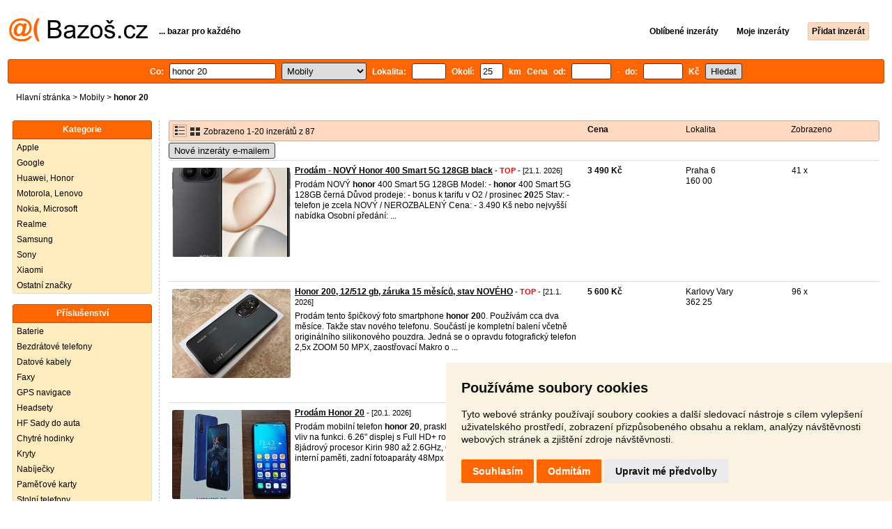

--- FILE ---
content_type: text/html; charset=UTF-8
request_url: https://mobil.bazos.cz/inzeraty/honor-20/
body_size: 10365
content:
<!DOCTYPE html>
<html lang="cs">
<head>
<title>Honor 20 bazar - Mobily | Bazoš.cz</title>
<meta http-equiv="Content-Type" content="text/html; charset=utf-8">
<meta name="description" content="Mobily - Honor 20 bazar. Vybírejte z 87 inzerátů. Prodej snadno a rychle na Bazoši. Přes půl milionů uživatelů za den."><meta property="og:title" content="Honor 20 bazar - Mobily">
<meta property="og:type" content="website">
<meta property="og:site_name" content="Bazos.cz">
<meta property="og:description" content="Mobily - Honor 20 bazar. Vybírejte z 87 inzerátů. Prodej snadno a rychle na Bazoši. Přes půl milionů uživatelů za den.">
<link rel="canonical" href="https://mobil.bazos.cz/inzeraty/honor-20/"><meta property="fb:admins" content="1055875657">
<link rel="stylesheet" href="https://www.bazos.cz/bazos66s.css" type="text/css"><link rel="preload" as="image" href="https://www.bazos.cz/obrazky/bazos.svg">
<link rel="stylesheet" href="https://www.bazos.cz/bazosprint.css" type="text/css" media="print">
<link rel="icon" href="https://www.bazos.cz/favicon.svg" type="image/svg+xml">
<link rel="icon" HREF="https://www.bazos.cz/favicon.ico" sizes="32x32">
<link rel="apple-touch-icon" href="https://www.bazos.cz/apple-touch-icon.png">
<script async="async" src="https://www.google.com/adsense/search/ads.js"></script>
<script type="text/javascript" charset="utf-8">
(function(g,o){g[o]=g[o]||function(){(g[o]['q']=g[o]['q']||[]).push(
  arguments)},g[o]['t']=1*new Date})(window,'_googCsa');
</script><script>
var xhr = new XMLHttpRequest();
var naseptavac_value = '';
function naseptavac(value) {
  if (value=='')  {
  	naseptavac_value = '';
  	document.getElementById('vysledek').innerHTML='';
  	}
else {
	if (naseptavac_value == value) {
		return false;
	}
	naseptavac_value = value;
	setTimeout(function () {
		if (naseptavac_value != value) {
			return false;
		}
		xhr.onreadystatechange = function() {
 		 if (this.readyState == 4 && naseptavac_value == value){
				document.getElementById('vysledek').innerHTML = this.responseText;
			}
 		 };
		xhr.open("POST", '/suggest.php');
		xhr.setRequestHeader('Content-type', 'application/x-www-form-urlencoded');
		xhr.send('rubnas=MO&catnas=&qnas='+encodeURIComponent(naseptavac_value));
	}, 250);
}
}

var naseptavacpsc_value = '';
function naseptavacpsc(value) {
  if (value=='')  {
  	naseptavacpsc_value = '';
  	document.getElementById('vysledekpsc').innerHTML='<table cellpadding=\"3\" cellspacing=\"0\" class=\"tablenaspsc\"><tr><td class=\"act\" onclick=\"getLocation();\"><b>Inzeráty v okolí</b></td></tr></table>';
  	}
else {
	if (naseptavacpsc_value == value) {
		return false;
	}
	naseptavacpsc_value = value;
	setTimeout(function () {
		if (naseptavacpsc_value != value) {
			return false;
		}
		xhr.onreadystatechange = function() {
 		 if (this.readyState == 4 && naseptavacpsc_value == value){
				document.getElementById('vysledekpsc').innerHTML = this.responseText;
			}
 		 };
		xhr.open("POST", '/suggestpsc.php');
		xhr.setRequestHeader('Content-type', 'application/x-www-form-urlencoded');
		xhr.send('qnaspsc='+encodeURIComponent(naseptavacpsc_value));
	}, 250);
}
}

function getLocation() {
if (navigator.geolocation) {navigator.geolocation.getCurrentPosition(showPosition);}
else {document.getElementById('hlokalita').value = '';}
}
function showPosition(position) {
		xhr.onreadystatechange = function() {
 		 if (this.readyState == 4){
				document.getElementById('hlokalita').value = this.responseText;
				document.forms['formt'].submit();
			}
 		 };
		xhr.open("POST", '/zip.php');
		xhr.setRequestHeader('Content-type', 'application/x-www-form-urlencoded');
		xhr.send('latitude='+encodeURIComponent(position.coords.latitude)+'&longitude='+encodeURIComponent(position.coords.longitude));
}

var agent_value = '';
function agentclick() {
  if (document.getElementById('agentmail').value=='')  {
  	document.getElementById("agentmail").focus();
    return false;
  	}
else {
agent_value = document.getElementById('agentmail').value;
xhr.onreadystatechange = function() {
  if (this.readyState == 4){
				document.getElementById('overlay').innerHTML = this.responseText;
			}
  };
xhr.open("POST", '/agent.php');
xhr.setRequestHeader('Content-type', 'application/x-www-form-urlencoded');
xhr.send('hledat=honor 20&rubrikav=MO&hlokalita=&humkreis=&cenaod=&cenado=&cat=&typ=&agentmail='+encodeURIComponent(agent_value));
}
}

function odeslatrequest(value,params) {
xhr.onreadystatechange = function() {
  if (this.readyState == 4){
				document.getElementById('overlay').innerHTML = this.responseText;
			}
  };
xhr.open("POST", value);
xhr.setRequestHeader('Content-type', 'application/x-www-form-urlencoded');
xhr.send(params);
}
function overlay() {
	el = document.getElementById("overlay");
	el.style.display = (el.style.display == "inline") ? "none" : "inline";
}
function odeslatakci(postaction,value1,value2,value3) {
document.getElementById('postaction').value = postaction;
document.getElementById("postv1").value = value1;
document.getElementById("postv2").value = value2;
document.getElementById("postv3").value = value3;
document.formaction.submit();
}
</script>
</head>

<body>


<div class="sirka">
<div class="listalogor">
<div class="listalogol"><a href="https://www.bazos.cz/" title="Bazos.cz - Inzerce, bazar"><img src="https://www.bazos.cz/obrazky/bazos.svg" width="199" height="34" alt="Bazos.cz - Inzerce, inzeráty"></a></div>
<div class="listalogom"><b>... bazar pro každého</b></div>
<div class="listalogop"><a href="https://www.bazos.cz/oblibene.php"><b>Oblíbené inzeráty</b></a> <a href="https://www.bazos.cz/moje-inzeraty.php"><b>Moje inzeráty</b></a> <a href="/pridat-inzerat.php"><b><span class=pridati>Přidat inzerát</span></b></a></div>
</div>
<form name="formt" id="formt" method=get action="https://mobil.bazos.cz/">
<div class="listah">
<div class="rubriky">
<b>
Co: <span class=vysokoli><span id="vysledek"></span><input type="search" onkeyup="naseptavac(this.value);" id=hledat name=hledat size="17" maxlength="256" value="honor 20" autocomplete="off" title="Co? Vyhledávaný výraz"></span>

<select name="rubriky" onchange='this.form.submit();' title="Vyber rubriku">
<option value="www">Všechny rubriky</option>
<option value="auto">Auto</option><option value="deti">Děti</option><option value="dum">Dům a zahrada</option><option value="elektro">Elektro</option><option value="foto">Foto</option><option value="hudba">Hudba</option><option value="knihy">Knihy</option><option value="mobil" selected>Mobily</option><option value="motorky">Motorky</option><option value="nabytek">Nábytek</option><option value="obleceni">Oblečení</option><option value="pc">PC</option><option value="prace">Práce</option><option value="reality">Reality</option><option value="sluzby">Služby</option><option value="sport">Sport</option><option value="stroje">Stroje</option><option value="vstupenky">Vstupenky</option><option value="zvirata">Zvířata</option><option value="ostatni">Ostatní</option></select>

Lokalita: <span class=vysokolipsc><span id="vysledekpsc"></span><input type="search" name="hlokalita" id="hlokalita" onkeyup="naseptavacpsc(this.value);" onclick="naseptavacpsc(this.value);" value="" size="4" maxlength="25" autocomplete="off" title="Kde? PSČ (místo)" style="-webkit-appearance: none;"></span>
Okolí: <input name="humkreis" title="Okolí v km" value="25" size="3" style="width: 25px;"> km
Cena od: <input name=cenaod title="Cena od Kč" maxlength="12" size="5" value=""> - do: <input name=cenado title="Cena do Kč" maxlength="12" size="5" value=""> Kč <input type="submit" name="Submit" value="Hledat">
<input type="hidden" name="order" id="order"><input type="hidden" name="crp" id="crp"><input type="hidden" id="kitx" name="kitx" value="ano"></b>
</div>
</div>
</form>
<div class="drobky"><a href="https://www.bazos.cz/" title="Inzerce Bazoš">Hlavní stránka</a>  > <a href="https://mobil.bazos.cz">Mobily</a> > <h1 class="nadpiskategorie">honor 20</h1></div>
<br>


<div class="flexmain"><div class="menuleft"><div class="nadpismenu">Kategorie</div>
<div class="barvalmenu">
<div class="barvaleva">
<a href="/apple/" >Apple</a>
<a href="/google/" >Google</a>
<a href="/huawei/" >Huawei, Honor</a>
<a href="/motorola/" >Motorola, Lenovo</a>
<a href="/nokia/" >Nokia, Microsoft</a>
<a href="/realme/" >Realme</a>
<a href="/samsung/" >Samsung</a>
<a href="/ericsson/" >Sony</a>
<a href="/xiaomi/" >Xiaomi</a>
<a href="/mobily/" >Ostatní značky</a>
</div></div>
<br>
<div class="nadpismenu">Příslušenství</div>
<div class="barvalmenu">
<div class="barvaleva">
<a href="/baterie/" >Baterie</a>
<a href="/bezdratove/" >Bezdrátové telefony</a>
<a href="/kabely/" >Datové kabely</a>
<a href="/faxy/" >Faxy</a>
<a href="https://pc.bazos.cz/gps/">GPS navigace</a>
<a href="/headsety/" >Headsety</a>
<a href="/hf/" >HF Sady do auta</a>
<a href="/smartwatch/" >Chytré hodinky</a>
<a href="/kryty/" >Kryty</a>
<a href="/nabijecky/" >Nabíječky</a>
<a href="/karty/" >Paměťové karty</a>
<a href="/telefony/" >Stolní telefony</a>
<a href="/ostatni/" >Ostatní</a>
</div></div>



</div><div class="maincontent">


<div class="listainzerat inzeratyflex">
<div class="inzeratynadpis"><img src="https://www.bazos.cz/obrazky/list.gif" width="18" height="16" alt="List inzerátů" class=gallerylista> <form name="formgal" id="formgal" method="post" style="display: inline;"><input type="hidden" name="gal" value="g"><input type="image" alt="Submit" src="https://www.bazos.cz/obrazky/gallery.gif" width="18" height="16" class="gallerylist inputgal"></form> Zobrazeno 1-20 inzerátů z 87</div>
<div class="inzeratycena"><b><span onclick="document.getElementById('order').value=1;document.forms['formt'].submit();" class="paction">Cena</span></b></div>
<div class="inzeratylok">Lokalita</div>
<div class="inzeratyview"><span onclick="document.getElementById('order').value=3;document.forms['formt'].submit();" class="paction">Zobrazeno</span></div>
</div><form name="formaction" method="post" style="display: inline;"><input type="hidden" id="postaction" name="postaction" value=""><input type="hidden" id="postv1" name="postv1" value=""><input type="hidden" id="postv2" name="postv2" value=""><input type="hidden" id="postv3" name="postv3" value=""></form><button type="button" onclick="odeslatrequest('/agent.php','teloverit=');overlay();">Nové inzeráty e-mailem</button>
	<div id="overlay">
     <div></div>
</div>

<div id="container_one"></div>

<div class="inzeraty inzeratyflex">
<div class="inzeratynadpis"><a href="/inzerat/213734286/prodam-novy-honor-400-smart-5g-128gb-black.php"><img src="https://www.bazos.cz/img/1t/286/213734286.jpg?t=1768781725" class="obrazek" alt="Prodám - NOVÝ Honor 400 Smart 5G 128GB black" width="170" height="128"></a>
<h2 class=nadpis><a href="/inzerat/213734286/prodam-novy-honor-400-smart-5g-128gb-black.php">Prodám - NOVÝ Honor 400 Smart 5G 128GB black</a></h2><span class=velikost10> - <span title="TOP 1x Platí do 26.1. 2026" class="ztop">TOP</span> - [21.1. 2026]</span><br>
<div class=popis>Prodám NOVÝ <b>honor</b> 400 Smart 5G 128GB 

Model:
- <b>honor</b> 400 Smart 5G 128GB černá

Důvod prodeje:
- bonus k tarifu v O2 / prosinec <b>20</b>25

Stav:
- telefon je zcela NOVÝ / NEROZBALENÝ

Cena:
- 3.490 Kš nebo nejvyšší nabídka 

Osobní předání: ...</div><br><br>
</div>
<div class="inzeratycena"><b><span translate="no">  3 490 Kč</span></b></div>
<div class="inzeratylok">Praha 6<br>160 00</div>
<div class="inzeratyview">41 x</div>
<div class="inzeratyakce">
<span onclick="odeslatakci('spam','213734286');return false;" class="akce paction">Označit špatný inzerát</span> <span onclick="odeslatakci('category','213734286');return false;" class="akce paction">Chybnou kategorii</span> <span onclick="odeslatakci('rating','7685503','5546844','Patrik');return false;" class="akce paction">Ohodnotit uživatele</span> <span onclick="odeslatakci('edit','213734286');return false;" class="akce paction">Smazat/Upravit/Topovat</span>
</div>
</div>

<div class="inzeraty inzeratyflex">
<div class="inzeratynadpis"><a href="/inzerat/213670508/honor-200-12512-gb-zaruka-15-mesicu-stav-noveho.php"><img src="https://www.bazos.cz/img/1t/508/213670508.jpg?t=1768675653" class="obrazek" alt="Honor 200, 12/512 gb, záruka 15 měsíců, stav NOVÉHO" width="170" height="128"></a>
<h2 class=nadpis><a href="/inzerat/213670508/honor-200-12512-gb-zaruka-15-mesicu-stav-noveho.php">Honor 200, 12/512 gb, záruka 15 měsíců, stav NOVÉHO</a></h2><span class=velikost10> - <span title="TOP 1x Platí do 24.1. 2026" class="ztop">TOP</span> - [21.1. 2026]</span><br>
<div class=popis>Prodám tento špičkový foto smartphone <b>honor</b> <b>20</b>0. Používám cca dva měsíce. Takže stav nového telefonu. Součástí je kompletní balení včetně originálního silikonového pouzdra. Jedná se o opravdu fotografický telefon 2,5x ZOOM 50 MPX, zaostřovací Makro o ...</div><br><br>
</div>
<div class="inzeratycena"><b><span translate="no">  5 600 Kč</span></b></div>
<div class="inzeratylok">Karlovy Vary<br>362 25</div>
<div class="inzeratyview">96 x</div>
<div class="inzeratyakce">
<span onclick="odeslatakci('spam','213670508');return false;" class="akce paction">Označit špatný inzerát</span> <span onclick="odeslatakci('category','213670508');return false;" class="akce paction">Chybnou kategorii</span> <span onclick="odeslatakci('rating','59733','272440','Jaroslav');return false;" class="akce paction">Ohodnotit uživatele</span> <span onclick="odeslatakci('edit','213670508');return false;" class="akce paction">Smazat/Upravit/Topovat</span>
</div>
</div>

<div class="inzeraty inzeratyflex">
<div class="inzeratynadpis"><a href="/inzerat/213830584/prodam-honor-20.php"><img src="https://www.bazos.cz/img/1t/584/213830584.jpg?t=1768927587" class="obrazek" alt="Prodám Honor 20" width="170" height="128"></a>
<h2 class=nadpis><a href="/inzerat/213830584/prodam-honor-20.php">Prodám Honor 20</a></h2><span class=velikost10> - [20.1. 2026]</span><br>
<div class=popis>Prodám mobilní telefon <b>honor</b> <b>20</b>, prasklina v pravém horním rohu, nemá vliv na funkci. 
6.26" displej s Full HD+ rozlišením 2340 x 1080 bodů, 8jádrový procesor Kirin 980 až 2.6GHz, 6GB operační paměti, 128GB interní paměti, zadní fotoaparáty 48Mpx (f/ ...</div><br><br>
</div>
<div class="inzeratycena"><b><span translate="no">  1 200 Kč</span></b></div>
<div class="inzeratylok">Třebíč<br>674 01</div>
<div class="inzeratyview">103 x</div>
<div class="inzeratyakce">
<span onclick="odeslatakci('spam','213830584');return false;" class="akce paction">Označit špatný inzerát</span> <span onclick="odeslatakci('category','213830584');return false;" class="akce paction">Chybnou kategorii</span> <span onclick="odeslatakci('rating','6259225','3969430','Jirka');return false;" class="akce paction">Ohodnotit uživatele</span> <span onclick="odeslatakci('edit','213830584');return false;" class="akce paction">Smazat/Upravit/Topovat</span>
</div>
</div>

<div class="inzeraty inzeratyflex">
<div class="inzeratynadpis"><a href="/inzerat/213816799/jfnfnjf.php"><img src="https://www.bazos.cz/img/1t/799/213816799.jpg?t=1768909356" class="obrazek" alt="Prodám HONOR 20 4G 6/128GB + 256GB SDXC + EXTRA BALENÍ" width="170" height="128"></a>
<h2 class=nadpis><a href="/inzerat/213816799/jfnfnjf.php">Prodám HONOR 20 4G 6/128GB + 256GB SDXC + EXTRA BALENÍ</a></h2><span class=velikost10> - [20.1. 2026]</span><br>
<div class=popis>POKUD ČTETE TENTO INZERÁT NABÍDKA JE AKTIVNÍ ...

Prodám mobilní telefon <b>honor</b> <b>20</b> 6gb/128gb . Plná verze <b>honor</b> <b>20</b> _ žádná lite !!! Displej originál tvrzené sklo . Baterie drží denní provoz ...


Parametry : 6.26" displej s Full HD+ rozlišením 23 ...</div><br><br>
</div>
<div class="inzeratycena"><b><span translate="no">  3 555 Kč</span></b></div>
<div class="inzeratylok">Praha 8<br>186 00</div>
<div class="inzeratyview">148 x</div>
<div class="inzeratyakce">
<span onclick="odeslatakci('spam','213816799');return false;" class="akce paction">Označit špatný inzerát</span> <span onclick="odeslatakci('category','213816799');return false;" class="akce paction">Chybnou kategorii</span> <span onclick="odeslatakci('rating','0','37826','Mobiln%C3%AD+telefony');return false;" class="akce paction">Ohodnotit uživatele</span> <span onclick="odeslatakci('edit','213816799');return false;" class="akce paction">Smazat/Upravit/Topovat</span>
</div>
</div>

<div class="inzeraty inzeratyflex">
<div class="inzeratynadpis"><a href="/inzerat/213816710/.php"><img src="https://www.bazos.cz/img/1t/710/213816710.jpg?t=1768909242" class="obrazek" alt="HONOR 90 lite 5G 8+5/256 + 256GB SDXC + EXTRA BALENÍ" width="170" height="128"></a>
<h2 class=nadpis><a href="/inzerat/213816710/.php">HONOR 90 lite 5G 8+5/256 + 256GB SDXC + EXTRA BALENÍ</a></h2><span class=velikost10> - [20.1. 2026]</span><br>
<div class=popis>POKUD ČTETE TENTO INZERÁT NABÍDKA JE AKTIVNÍ ...

Prodám krátce týden použitý telefon <b>honor</b> 90 Lite 8+5gb / 256 Gb...
Telefon nemá ani škrábaneček - luxusní stav !!!
Na displeji je originál tvrzené sklo

6,7" AMOLED 2412 × 1080 (90Hz), operační ...</div><br><br>
</div>
<div class="inzeratycena"><b><span translate="no">  5 555 Kč</span></b></div>
<div class="inzeratylok">Praha 8<br>186 00</div>
<div class="inzeratyview">153 x</div>
<div class="inzeratyakce">
<span onclick="odeslatakci('spam','213816710');return false;" class="akce paction">Označit špatný inzerát</span> <span onclick="odeslatakci('category','213816710');return false;" class="akce paction">Chybnou kategorii</span> <span onclick="odeslatakci('rating','0','37826','Mobiln%C3%AD+telefony');return false;" class="akce paction">Ohodnotit uživatele</span> <span onclick="odeslatakci('edit','213816710');return false;" class="akce paction">Smazat/Upravit/Topovat</span>
</div>
</div>

<div class="inzeraty inzeratyflex">
<div class="inzeratynadpis"><a href="/inzerat/213815891/mobilni-telefon-honor-magic5lite.php"><img src="https://www.bazos.cz/img/1t/891/213815891.jpg" class="obrazek" alt="Mobilní telefon - Honor Magic5Lite" width="170" height="128"></a>
<h2 class=nadpis><a href="/inzerat/213815891/mobilni-telefon-honor-magic5lite.php">Mobilní telefon - Honor Magic5Lite</a></h2><span class=velikost10> - [20.1. 2026]</span><br>
<div class=popis>Usnesením Krajského soudu v Hradci Králové – pobočka v Pardubicích sp. zn. KSPA 53 INS 12712 / <b>20</b>25 ze dne 05.08.<b>20</b>25 jsem byl ustanoven insolvenčním správcem dlužníka Retrack Czech s.r.o., IČ: 06229026, se sídlem Matyášova 2215, 560 02 Česká Třebová ...</div><br><br>
</div>
<div class="inzeratycena"><b><span translate="no">  3 000 Kč</span></b></div>
<div class="inzeratylok">Náchod<br>547 01</div>
<div class="inzeratyview">152 x</div>
<div class="inzeratyakce">
<span onclick="odeslatakci('spam','213815891');return false;" class="akce paction">Označit špatný inzerát</span> <span onclick="odeslatakci('category','213815891');return false;" class="akce paction">Chybnou kategorii</span> <span onclick="odeslatakci('rating','7798246','5677106','Langmeier');return false;" class="akce paction">Ohodnotit uživatele</span> <span onclick="odeslatakci('edit','213815891');return false;" class="akce paction">Smazat/Upravit/Topovat</span>
</div>
</div>

<div class="inzeraty inzeratyflex">
<div class="inzeratynadpis"><a href="/inzerat/213722089/honor-200-smart-256gb-4-gb-ram-velmi-malo-pouzity.php"><img src="https://www.bazos.cz/img/1t/089/213722089.jpg" class="obrazek" alt="HONOR 200 Smart 256GB 4 GB RAM velmi málo použitý" width="170" height="128"></a>
<h2 class=nadpis><a href="/inzerat/213722089/honor-200-smart-256gb-4-gb-ram-velmi-malo-pouzity.php">HONOR 200 Smart 256GB 4 GB RAM velmi málo použitý</a></h2><span class=velikost10> - [18.1. 2026]</span><br>
<div class=popis>Na prodej je <b>honor</b> <b>20</b>0 Smart 256GB 4 GB RAM velmi málo použitý bez známek opotřebení viz foto. Na prodej je mobil, nabíječka, kabel, obal, návod. Preferuji osobní předání ale v případě zaslání je poštovné 100Kč po platbě předem.</div><br><br>
</div>
<div class="inzeratycena"><b><span translate="no">  1 800 Kč</span></b></div>
<div class="inzeratylok">Žďár nad Sázavou<br>594 42</div>
<div class="inzeratyview">110 x</div>
<div class="inzeratyakce">
<span onclick="odeslatakci('spam','213722089');return false;" class="akce paction">Označit špatný inzerát</span> <span onclick="odeslatakci('category','213722089');return false;" class="akce paction">Chybnou kategorii</span> <span onclick="odeslatakci('rating','4916197','7181043','Pavel');return false;" class="akce paction">Ohodnotit uživatele</span> <span onclick="odeslatakci('edit','213722089');return false;" class="akce paction">Smazat/Upravit/Topovat</span>
</div>
</div>

<div class="inzeraty inzeratyflex">
<div class="inzeratynadpis"><a href="/inzerat/213693512/honor-200-lite.php"><img src="https://www.bazos.cz/img/1t/512/213693512.jpg" class="obrazek" alt="Honor 200 Lite" width="170" height="128"></a>
<h2 class=nadpis><a href="/inzerat/213693512/honor-200-lite.php">Honor 200 Lite</a></h2><span class=velikost10> - [18.1. 2026]</span><br>
<div class=popis>Prodám mobilní telefon značky <b>honor</b> <b>20</b>0 Lite b hezkém stavu.
Kapacita úložiště 256GB, RAM 8GB, Fotoaparát 108 Mpix. Telefon disponuje možností dvou sim karet, otiskem prstu, NFC.
Preferuji osobní předání ve Frýdku-Místku.
</div><br><br>
</div>
<div class="inzeratycena"><b><span translate="no">  2 598 Kč</span></b></div>
<div class="inzeratylok">Frýdek - Místek<br>738 01</div>
<div class="inzeratyview">134 x</div>
<div class="inzeratyakce">
<span onclick="odeslatakci('spam','213693512');return false;" class="akce paction">Označit špatný inzerát</span> <span onclick="odeslatakci('category','213693512');return false;" class="akce paction">Chybnou kategorii</span> <span onclick="odeslatakci('rating','4667866','6506063','Belagry');return false;" class="akce paction">Ohodnotit uživatele</span> <span onclick="odeslatakci('edit','213693512');return false;" class="akce paction">Smazat/Upravit/Topovat</span>
</div>
</div>

<div class="inzeraty inzeratyflex">
<div class="inzeratynadpis"><a href="/inzerat/213687150/20d-tvrzene-sklo-xiaomi-redmi-note-12-pro-4g-a-5g.php"><img src="https://www.bazos.cz/img/1t/150/213687150.jpg" class="obrazek" alt="20D tvrzené sklo Xiaomi RedMi Note 12 PRO 4G a 5G" width="170" height="128"></a>
<h2 class=nadpis><a href="/inzerat/213687150/20d-tvrzene-sklo-xiaomi-redmi-note-12-pro-4g-a-5g.php">20D tvrzené sklo Xiaomi RedMi Note 12 PRO 4G a 5G</a></h2><span class=velikost10> - [18.1. 2026]</span><br>
<div class=popis>Prodávám <b>20</b>D tvrzené (temperované) sklo, které ochrání celý displej telefonu Xiaomi RedMi Note 12 PRO 4G a 12 PRO 5G nebo <b>honor</b> X8.
Hrany telefony jsou velmi krásně zaoblené, pro lepší kluznost prstu.

Rozměry skla:
 - včetně černého rámečku: 159 ...</div><br><br>
</div>
<div class="inzeratycena"><b><span translate="no">   100 Kč</span></b></div>
<div class="inzeratylok">Kolín<br>280 02</div>
<div class="inzeratyview">112 x</div>
<div class="inzeratyakce">
<span onclick="odeslatakci('spam','213687150');return false;" class="akce paction">Označit špatný inzerát</span> <span onclick="odeslatakci('category','213687150');return false;" class="akce paction">Chybnou kategorii</span> <span onclick="odeslatakci('rating','137173','61166','Michal+M.');return false;" class="akce paction">Ohodnotit uživatele</span> <span onclick="odeslatakci('edit','213687150');return false;" class="akce paction">Smazat/Upravit/Topovat</span>
</div>
</div>

<div class="inzeraty inzeratyflex">
<div class="inzeratynadpis"><a href="/inzerat/213652048/mobilni-telefon-honor-9-4gb-ram-64gb-dual-sim-android-9.php"><img src="https://www.bazos.cz/img/1t/048/213652048.jpg" class="obrazek" alt="Mobilní telefon HONOR 9, 4GB RAM, 64GB, Dual SIM, Android 9" width="170" height="128"></a>
<h2 class=nadpis><a href="/inzerat/213652048/mobilni-telefon-honor-9-4gb-ram-64gb-dual-sim-android-9.php">Mobilní telefon HONOR 9, 4GB RAM, 64GB, Dual SIM, Android 9</a></h2><span class=velikost10> - [17.1. 2026]</span><br>
<div class=popis>Dobrý den, prodám zachovalý mobilní telefon <b>honor</b> 9

Na display jsou drobné škrábance - nemá vliv na funkčnost.

Prodávám samostatný mobil+ nabíječka.

Více originál foto.

Poslání česká pošta nebo zásilkovna

Osobní odběr Luhačovice, Uhers ...</div><br><br>
</div>
<div class="inzeratycena"><b><span translate="no">  1 300 Kč</span></b></div>
<div class="inzeratylok">Zlín<br>763 26</div>
<div class="inzeratyview">196 x</div>
<div class="inzeratyakce">
<span onclick="odeslatakci('spam','213652048');return false;" class="akce paction">Označit špatný inzerát</span> <span onclick="odeslatakci('category','213652048');return false;" class="akce paction">Chybnou kategorii</span> <span onclick="odeslatakci('rating','873141','2684987','Bro%C5%88a');return false;" class="akce paction">Ohodnotit uživatele</span> <span onclick="odeslatakci('edit','213652048');return false;" class="akce paction">Smazat/Upravit/Topovat</span>
</div>
</div>

<div class="inzeraty inzeratyflex">
<div class="inzeratynadpis"><a href="/inzerat/213642915/honor-200-5g.php"><img src="https://www.bazos.cz/img/1t/915/213642915.jpg" class="obrazek" alt="Honor 200 5G" width="170" height="128"></a>
<h2 class=nadpis><a href="/inzerat/213642915/honor-200-5g.php">Honor 200 5G</a></h2><span class=velikost10> - [17.1. 2026]</span><br>
<div class=popis>Prodám <b>honor</b> <b>20</b>0 5G

Telefon v kompletním balení - krabička, nabíjecí kabel, …

Telefon v super stavu. Žádný škrábanec jak na displeji tak na těle telefonu.

Odkaz na popis telefonu:

https://mobilmania.zive.cz/<b>honor</b>-<b>20</b>0?frombox=1</div><br><br>
</div>
<div class="inzeratycena"><b><span translate="no">  4 999 Kč</span></b></div>
<div class="inzeratylok">Zlín<br>760 01</div>
<div class="inzeratyview">165 x</div>
<div class="inzeratyakce">
<span onclick="odeslatakci('spam','213642915');return false;" class="akce paction">Označit špatný inzerát</span> <span onclick="odeslatakci('category','213642915');return false;" class="akce paction">Chybnou kategorii</span> <span onclick="odeslatakci('rating','7249073','5043070','LP');return false;" class="akce paction">Ohodnotit uživatele</span> <span onclick="odeslatakci('edit','213642915');return false;" class="akce paction">Smazat/Upravit/Topovat</span>
</div>
</div>

<div class="inzeraty inzeratyflex">
<div class="inzeratynadpis"><a href="/inzerat/213628389/honor-magic-5-lite-5g-128gb.php"><img src="https://www.bazos.cz/img/1t/389/213628389.jpg" class="obrazek" alt="Honor Magic 5 Lite 5G 128GB" width="170" height="128"></a>
<h2 class=nadpis><a href="/inzerat/213628389/honor-magic-5-lite-5g-128gb.php">Honor Magic 5 Lite 5G 128GB</a></h2><span class=velikost10> - [17.1. 2026]</span><br>
<div class=popis>Prodam tento mobilni telefon, kupovany v roce <b>20</b>23 za 8 689Kc (uctenka soucasti prodeje). Telefon je v plne funkcnim stavu, vse funguje bez problemu. Telefon ma praskly display na dvou mistech (viz foto), praskliny se nerozsiruji a lze takto pouzivat ...</div><br><br>
</div>
<div class="inzeratycena"><b><span translate="no">  1 500 Kč</span></b></div>
<div class="inzeratylok">Teplice<br>419 01</div>
<div class="inzeratyview">114 x</div>
<div class="inzeratyakce">
<span onclick="odeslatakci('spam','213628389');return false;" class="akce paction">Označit špatný inzerát</span> <span onclick="odeslatakci('category','213628389');return false;" class="akce paction">Chybnou kategorii</span> <span onclick="odeslatakci('rating','7303472','3701472','.');return false;" class="akce paction">Ohodnotit uživatele</span> <span onclick="odeslatakci('edit','213628389');return false;" class="akce paction">Smazat/Upravit/Topovat</span>
</div>
</div>

<div class="inzeraty inzeratyflex">
<div class="inzeratynadpis"><a href="/inzerat/213625306/honor-magic-v3-zanovni-zaruka-alza-19-mesicu.php"><img src="https://www.bazos.cz/img/1t/306/213625306.jpg" class="obrazek" alt="Honor Magic V3 - zánovní, záruka Alza 19 měsíců" width="170" height="128"></a>
<h2 class=nadpis><a href="/inzerat/213625306/honor-magic-v3-zanovni-zaruka-alza-19-mesicu.php">Honor Magic V3 - zánovní, záruka Alza 19 měsíců</a></h2><span class=velikost10> - [16.1. 2026]</span><br>
<div class=popis>Dobrý den, prodám výše jmenovaný telefon <b>honor</b>.
Telefon nikdy neupadl na zem, jeho staří je 5 měsíců a výdrž baterie je dva dny. V záruce u Alzy ještě 19 měsíců.

Telefon bez viditelných šrámů, na vnějším displeji nalepena původní ochranná fólie. Tel ...</div><br><br>
</div>
<div class="inzeratycena"><b><span translate="no">  15 990 Kč</span></b></div>
<div class="inzeratylok">Jablonec nad Nisou<br>466 01</div>
<div class="inzeratyview">195 x</div>
<div class="inzeratyakce">
<span onclick="odeslatakci('spam','213625306');return false;" class="akce paction">Označit špatný inzerát</span> <span onclick="odeslatakci('category','213625306');return false;" class="akce paction">Chybnou kategorii</span> <span onclick="odeslatakci('rating','3633820','3644451','Michal');return false;" class="akce paction">Ohodnotit uživatele</span> <span onclick="odeslatakci('edit','213625306');return false;" class="akce paction">Smazat/Upravit/Topovat</span>
</div>
</div>

<div class="inzeraty inzeratyflex">
<div class="inzeratynadpis"><a href="/inzerat/213618202/honor-90-lite-5g.php"><img src="https://www.bazos.cz/img/1t/202/213618202.jpg?t=1768845101" class="obrazek" alt="Honor 90 Lite 5G" width="170" height="128"></a>
<h2 class=nadpis><a href="/inzerat/213618202/honor-90-lite-5g.php">Honor 90 Lite 5G</a></h2><span class=velikost10> - [16.1. 2026]</span><br>
<div class=popis><b>honor</b> 90 Lite – 5G, 100Mpx foťák, 256GB paměť –Dobrý
Prodám chytrý telefon <b>honor</b> 90 Lite v elegantní barvě [Midnight Black]. Telefon je ve skvělém stavu, plně funkční a byl nošen v pouzdře. Nabízí skvělý poměr cena/výkon, ideální pro focení i hraní h ...</div><br><br>
</div>
<div class="inzeratycena"><b><span translate="no">  2 250 Kč</span></b></div>
<div class="inzeratylok">Česká Lípa<br>470 01</div>
<div class="inzeratyview">104 x</div>
<div class="inzeratyakce">
<span onclick="odeslatakci('spam','213618202');return false;" class="akce paction">Označit špatný inzerát</span> <span onclick="odeslatakci('category','213618202');return false;" class="akce paction">Chybnou kategorii</span> <span onclick="odeslatakci('rating','9206286','7290813','Maty%C3%A1%C5%A1');return false;" class="akce paction">Ohodnotit uživatele</span> <span onclick="odeslatakci('edit','213618202');return false;" class="akce paction">Smazat/Upravit/Topovat</span>
</div>
</div>

<div class="inzeraty inzeratyflex">
<div class="inzeratynadpis"><a href="/inzerat/213604016/kryty-iphone-13-pro-huawei-honor.php"><img src="https://www.bazos.cz/img/1t/016/213604016.jpg" class="obrazek" alt="Kryty Iphone 13 Pro Huawei Honor" width="170" height="128"></a>
<h2 class=nadpis><a href="/inzerat/213604016/kryty-iphone-13-pro-huawei-honor.php">Kryty Iphone 13 Pro Huawei Honor</a></h2><span class=velikost10> - [16.1. 2026]</span><br>
<div class=popis>1. <b>honor</b> 400 Pro nový Cena: 69,-
2. <b>honor</b> <b>20</b>0 Pro originál nový Cena: 69,-
3. HUAWEI Pura 70 Pro Fixed nový Cena: 69,-
4. Samsung Galaxy A22 5G Fixed nový Cena: 69,-
5. <b>honor</b> Magic 7 Pro použitý Cena: 49,-
6. <b>honor</b> Magic 7 Pro použitý Cena: 49,- ...</div><br><br>
</div>
<div class="inzeratycena"><b><span translate="no">   49 Kč</span></b></div>
<div class="inzeratylok">Plzeň<br>301 00</div>
<div class="inzeratyview">179 x</div>
<div class="inzeratyakce">
<span onclick="odeslatakci('spam','213604016');return false;" class="akce paction">Označit špatný inzerát</span> <span onclick="odeslatakci('category','213604016');return false;" class="akce paction">Chybnou kategorii</span> <span onclick="odeslatakci('rating','8306789','5606756','Tom');return false;" class="akce paction">Ohodnotit uživatele</span> <span onclick="odeslatakci('edit','213604016');return false;" class="akce paction">Smazat/Upravit/Topovat</span>
</div>
</div>

<div class="inzeraty inzeratyflex">
<div class="inzeratynadpis"><a href="/inzerat/213596588/uplne-novy-horor.php"><img src="https://www.bazos.cz/img/1t/588/213596588.jpg?t=1768733704" class="obrazek" alt="Úplně nový horor" width="170" height="128"></a>
<h2 class=nadpis><a href="/inzerat/213596588/uplne-novy-horor.php">Úplně nový horor</a></h2><span class=velikost10> - [16.1. 2026]</span><br>
<div class=popis>Prodám úplně nový, nikdy nerozbalený mobilní telefon <b>honor</b> 400 Lite 5G. Telefon je v originálním balení s neporušenou pečetí, vhodný jako dárek.
​Jedná se o verzi s velkorysou pamětí, která zajistí plynulý chod a dostatek místa na všechna vaše data. ...</div><br><br>
</div>
<div class="inzeratycena"><b><span translate="no">  3 700 Kč</span></b></div>
<div class="inzeratylok">Plzeň-sever<br>330 26</div>
<div class="inzeratyview">126 x</div>
<div class="inzeratyakce">
<span onclick="odeslatakci('spam','213596588');return false;" class="akce paction">Označit špatný inzerát</span> <span onclick="odeslatakci('category','213596588');return false;" class="akce paction">Chybnou kategorii</span> <span onclick="odeslatakci('rating','6191335','3820223','A.p');return false;" class="akce paction">Ohodnotit uživatele</span> <span onclick="odeslatakci('edit','213596588');return false;" class="akce paction">Smazat/Upravit/Topovat</span>
</div>
</div>

<div class="inzeraty inzeratyflex">
<div class="inzeratynadpis"><a href="/inzerat/213516800/honor-200-lite-modry.php"><img src="https://www.bazos.cz/img/1t/800/213516800.jpg" class="obrazek" alt="Honor 200 Lite - modrý" width="170" height="128"></a>
<h2 class=nadpis><a href="/inzerat/213516800/honor-200-lite-modry.php">Honor 200 Lite - modrý</a></h2><span class=velikost10> - [15.1. 2026]</span><br>
<div class=popis>Prodám mobilní telefon značky <b>honor</b>, model <b>20</b>0 Lite v modré barvě.
Telefon je nový a bez jakýkoliv oděrků.

Uvedená cena včetně dopravy.

Koukněte i na mé další nabídky, možná Vás něco zaujme.

Chytrý telefon <b>honor</b> je opatřen 6,7" displejem
O ...</div><br><br>
</div>
<div class="inzeratycena"><b><span translate="no">  3 500 Kč</span></b></div>
<div class="inzeratylok">Domažlice<br>344 01</div>
<div class="inzeratyview">315 x</div>
<div class="inzeratyakce">
<span onclick="odeslatakci('spam','213516800');return false;" class="akce paction">Označit špatný inzerát</span> <span onclick="odeslatakci('category','213516800');return false;" class="akce paction">Chybnou kategorii</span> <span onclick="odeslatakci('rating','1770330','50990','Lubo%C5%A1');return false;" class="akce paction">Ohodnotit uživatele</span> <span onclick="odeslatakci('edit','213516800');return false;" class="akce paction">Smazat/Upravit/Topovat</span>
</div>
</div>

<div class="inzeraty inzeratyflex">
<div class="inzeratynadpis"><a href="/inzerat/213388929/huawei-honor-7sy5-2019-dualsim-modry.php"><img src="https://www.bazos.cz/img/1t/929/213388929.jpg" class="obrazek" alt="Huawei (Honor 7s)Y5 2019 DualSIM modrý" width="170" height="128"></a>
<h2 class=nadpis><a href="/inzerat/213388929/huawei-honor-7sy5-2019-dualsim-modry.php">Huawei (Honor 7s)Y5 2019 DualSIM modrý</a></h2><span class=velikost10> - [12.1. 2026]</span><br>
<div class=popis>Mobil je plně funkční a v dobrém stavu.</div><br><br>
</div>
<div class="inzeratycena"><b><span translate="no">   400 Kč</span></b></div>
<div class="inzeratylok">Liberec<br>460 08</div>
<div class="inzeratyview">140 x</div>
<div class="inzeratyakce">
<span onclick="odeslatakci('spam','213388929');return false;" class="akce paction">Označit špatný inzerát</span> <span onclick="odeslatakci('category','213388929');return false;" class="akce paction">Chybnou kategorii</span> <span onclick="odeslatakci('rating','33691','6370229','Pavel');return false;" class="akce paction">Ohodnotit uživatele</span> <span onclick="odeslatakci('edit','213388929');return false;" class="akce paction">Smazat/Upravit/Topovat</span>
</div>
</div>

<div class="inzeraty inzeratyflex">
<div class="inzeratynadpis"><a href="/inzerat/213369085/honor-magic-4-pro-5g-8256-gb-novy.php"><img src="https://www.bazos.cz/img/1t/085/213369085.jpg" class="obrazek" alt="Honor Magic 4 Pro 5G 8/256 GB Nový" width="170" height="128"></a>
<h2 class=nadpis><a href="/inzerat/213369085/honor-magic-4-pro-5g-8256-gb-novy.php">Honor Magic 4 Pro 5G 8/256 GB Nový</a></h2><span class=velikost10> - [12.1. 2026]</span><br>
<div class=popis>Prodám tento špičkový fotomobil <b>honor</b> Magic4 Pro 5G 8/256 GB Jako nový, nepoužívaný také stav telefonu tomu odpovídá. V zeleném barevném provedení. Telefon podporuje Dual sim a také podpora moderní eSIM, taktéž <b>honor</b>y mají plnou podporu google služeb ...</div><br><br>
</div>
<div class="inzeratycena"><b><span translate="no">  7 000 Kč</span></b></div>
<div class="inzeratylok">Frýdek - Místek<br>738 01</div>
<div class="inzeratyview">171 x</div>
<div class="inzeratyakce">
<span onclick="odeslatakci('spam','213369085');return false;" class="akce paction">Označit špatný inzerát</span> <span onclick="odeslatakci('category','213369085');return false;" class="akce paction">Chybnou kategorii</span> <span onclick="odeslatakci('rating','162465','25023','Radek');return false;" class="akce paction">Ohodnotit uživatele</span> <span onclick="odeslatakci('edit','213369085');return false;" class="akce paction">Smazat/Upravit/Topovat</span>
</div>
</div>

<div class="inzeraty inzeratyflex">
<div class="inzeratynadpis"><a href="/inzerat/213368269/honor-magic-4-pro-5g-8256-gb-dual-sim.php"><img src="https://www.bazos.cz/img/1t/269/213368269.jpg" class="obrazek" alt="Honor Magic 4 Pro 5G 8/256 GB Dual Sim" width="170" height="128"></a>
<h2 class=nadpis><a href="/inzerat/213368269/honor-magic-4-pro-5g-8256-gb-dual-sim.php">Honor Magic 4 Pro 5G 8/256 GB Dual Sim</a></h2><span class=velikost10> - [12.1. 2026]</span><br>
<div class=popis>Prodám tento špičkový fotomobil <b>honor</b> Magic4 Pro 5G v barevném provedení Cyan. Telefon podporuje Dual sim plus podpora eSIM, e-SIM , taktéž <b>honor</b>y mají google služby, oproti huawei telefonům. Aktuální software, bezpečnostní záplaty 1.5 <b>20</b>25. Paměť 8+ ...</div><br><br>
</div>
<div class="inzeratycena"><b><span translate="no">  6 000 Kč</span></b></div>
<div class="inzeratylok">Frýdek - Místek<br>738 01</div>
<div class="inzeratyview">192 x</div>
<div class="inzeratyakce">
<span onclick="odeslatakci('spam','213368269');return false;" class="akce paction">Označit špatný inzerát</span> <span onclick="odeslatakci('category','213368269');return false;" class="akce paction">Chybnou kategorii</span> <span onclick="odeslatakci('rating','162465','25023','Radek');return false;" class="akce paction">Ohodnotit uživatele</span> <span onclick="odeslatakci('edit','213368269');return false;" class="akce paction">Smazat/Upravit/Topovat</span>
</div>
</div>
<div id="container_two"></div><script type="text/javascript" charset="utf-8">
var pageOptions = {
  'pubId': 'pub-3645948300403337',
  'query' : 'honor 20',
  "channel": "4719857758",  'linkTarget' : '_blank',
  'personalizedAds' : 'false',
  'ivt': false,
'styleId' : '6171314811',  'hl': 'cs'
};

var adblock1 = {
  'container': 'container_one',
  'width': 'auto',
  'maxTop' : 2
};

var adblock2 = {
  'container': 'container_two',
  'width': 'auto',
  'number' : 2
};

_googCsa('ads', pageOptions, adblock2);</script>

<br><div class="strankovani">Stránka: <b><span class=cisla>1</span></b> <span onclick="document.getElementById('kitx').value='ne';document.getElementById('crp').value=20;document.forms['formt'].submit();" class="paction">2</span> <span onclick="document.getElementById('kitx').value='ne';document.getElementById('crp').value=40;document.forms['formt'].submit();" class="paction">3</span> <span onclick="document.getElementById('kitx').value='ne';document.getElementById('crp').value=60;document.forms['formt'].submit();" class="paction">4</span> <span onclick="document.getElementById('kitx').value='ne';document.getElementById('crp').value=80;document.forms['formt'].submit();" class="paction">5</span> <span onclick="document.getElementById('kitx').value='ne';document.getElementById('crp').value=20;document.forms['formt'].submit();" class="paction"><b>Další</b></span></div><br><br><br>


</div></div><br>

&copy;2026 Bazoš -  <b>Inzerce, Bazar </b><br>
<a href="https://www.bazos.cz/napoveda.php">Nápověda</a>, <a href="https://www.bazos.cz/dotazy.php">Dotazy</a>, <a href="https://www.bazos.cz/hodnoceni.php">Hodnocení</a>, <a href="https://www.bazos.cz/kontakt.php">Kontakt</a>, <a href="https://www.bazos.cz/reklama.php">Reklama</a>, <a href="https://www.bazos.cz/podminky.php">Podmínky</a>, <a href="https://www.bazos.cz/ochrana-udaju.php">Ochrana údajů</a>, <span onclick="odeslatakci('rss','&hledat=honor+20');return false;" class="paction">RSS</span>, <form name="formvkm" id="formvkm" method="post" style="display: inline;"><input type="hidden" name="vkm" value="m"><input type="submit" class="vkm" value="Mobilní verze"></form><br>

Inzeráty Mobily celkem: <b>26068</b>, za 24 hodin: <b>1464</b><br><br>
<a href="https://www.bazos.cz/mapa-kategorie.php">Mapa kategorií</a>, <a href="https://mobil.bazos.cz/mapa-search.php">Nejvyhledávanější výrazy</a>
<br>
Země: <a href="https://mobil.bazos.cz">Česká republika</a>, <a href="https://mobil.bazos.sk">Slovensko</a>, <a href="https://telefon.bazos.pl">Polsko</a>, <a href="https://handy.bazos.at">Rakousko</a>
<br>
<br>
</div>

<script src="https://www.bazos.cz/cookie-consent.js"></script>
<script>
document.addEventListener('DOMContentLoaded', function () {
cookieconsent.run({"notice_banner_type":"simple","consent_type":"express","palette":"light","language":"cs","page_load_consent_levels":["strictly-necessary"],"notice_banner_reject_button_hide":false,"preferences_center_close_button_hide":false,"page_refresh_confirmation_buttons":false,"cookie_domain": "bazos.cz"});
});
</script>
<a href="#" id="open_preferences_center"> </a>


<!-- Google tag (gtag.js) -->
<script async src="https://www.googletagmanager.com/gtag/js?id=G-NZW1QTHKBB"></script>
<script>
  window.dataLayer = window.dataLayer || [];
  function gtag(){dataLayer.push(arguments);}
  gtag('js', new Date());

  gtag('config', 'G-NZW1QTHKBB');
</script>

</body>
</html>